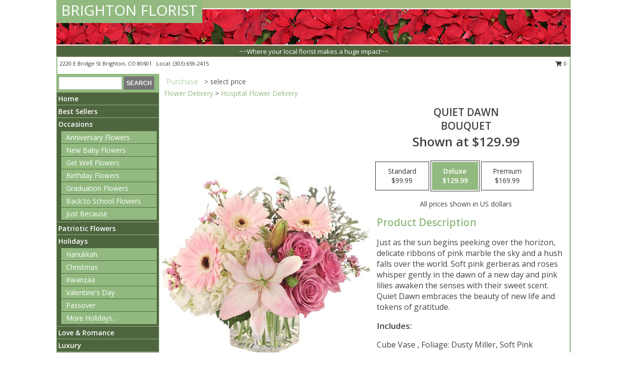

--- FILE ---
content_type: text/html; charset=UTF-8
request_url: https://www.brightonfloristco.com/product/va00217/quiet-dawn
body_size: 14196
content:
		<!DOCTYPE html>
		<html xmlns="http://www.w3.org/1999/xhtml" xml:lang="en" lang="en" xmlns:fb="http://www.facebook.com/2008/fbml">
		<head>
			<title>Quiet Dawn Bouquet in Brighton, CO - BRIGHTON FLORIST</title>
            <meta http-equiv="Content-Type" content="text/html; charset=UTF-8" />
            <meta name="description" content = "Just as the sun begins peeking over the horizon, delicate ribbons of pink marble the sky and a hush falls over the world. Soft pink gerberas and roses whisper gently in the dawn of a new day and pink lilies awaken the senses with their sweet scent. Quiet Dawn embraces the beauty of new life and tokens of gratitude. Order Quiet Dawn Bouquet from BRIGHTON FLORIST - Brighton, CO Florist &amp; Flower Shop." />
            <meta name="keywords" content = "BRIGHTON FLORIST, Quiet Dawn Bouquet, Brighton, CO, Colorado" />

            <meta property="og:title" content="BRIGHTON FLORIST" />
            <meta property="og:description" content="Just as the sun begins peeking over the horizon, delicate ribbons of pink marble the sky and a hush falls over the world. Soft pink gerberas and roses whisper gently in the dawn of a new day and pink lilies awaken the senses with their sweet scent. Quiet Dawn embraces the beauty of new life and tokens of gratitude. Order Quiet Dawn Bouquet from BRIGHTON FLORIST - Brighton, CO Florist &amp; Flower Shop." />
            <meta property="og:type" content="company" />
            <meta property="og:url" content="https://www.brightonfloristco.com/product/va00217/quiet-dawn" />
            <meta property="og:site_name" content="BRIGHTON FLORIST" >
            <meta property="og:image" content="https://cdn.atwilltech.com/flowerdatabase/q/quiet-dawn-bouquet-VA00217.425.jpg">
            <meta property="og:image:secure_url" content="https://cdn.atwilltech.com/flowerdatabase/q/quiet-dawn-bouquet-VA00217.425.jpg" >
            <meta property="fb:admins" content="1379470747" />
            <meta name="viewport" content="width=device-width, initial-scale=1">
            <link rel="apple-touch-icon" href="https://cdn.atwilltech.com/myfsn/images/touch-icons/apple-touch-icon.png" />
            <link rel="apple-touch-icon" sizes="120x120" href="https://cdn.atwilltech.com/myfsn/images/touch-icons/apple-touch-icon-120x120.png" />
            <link rel="apple-touch-icon" sizes="152x152" href="https://cdn.atwilltech.com/myfsn/images/touch-icons/apple-touch-icon-152x152.png" />
            <link rel="apple-touch-icon" sizes="167x167" href="https://cdn.atwilltech.com/myfsn/images/touch-icons/apple-touch-icon-167x167.png" />
            <link rel="apple-touch-icon" sizes="180x180" href="https://cdn.atwilltech.com/myfsn/images/touch-icons/apple-touch-icon-180x180.png" />
            <link rel="icon" sizes="192x192" href="https://cdn.atwilltech.com/myfsn/images/touch-icons/touch-icon-192x192.png">
			<link href="https://fonts.googleapis.com/css?family=Open+Sans:300,400,600&display=swap" rel="stylesheet" media="print" onload="this.media='all'; this.onload=null;" type="text/css">
			<link href="https://cdn.atwilltech.com/js/jquery/slicknav/slicknav.min.css" rel="stylesheet" media="print" onload="this.media='all'; this.onload=null;" type="text/css">
			<link href="https://cdn.atwilltech.com/js/jquery/jquery-ui-1.13.1-myfsn/jquery-ui.min.css" rel="stylesheet" media="print" onload="this.media='all'; this.onload=null;" type="text/css">
			<link href="https://cdn.atwilltech.com/css/myfsn/base.css?v=189" rel="stylesheet" type="text/css">
			            <link rel="stylesheet" href="https://cdnjs.cloudflare.com/ajax/libs/font-awesome/5.15.4/css/all.min.css" media="print" onload="this.media='all'; this.onload=null;" type="text/css" integrity="sha384-DyZ88mC6Up2uqS4h/KRgHuoeGwBcD4Ng9SiP4dIRy0EXTlnuz47vAwmeGwVChigm" crossorigin="anonymous">
            <link href="https://cdn.atwilltech.com/css/myfsn/templates/standard/standard.css.php?v=189&color=chr-red" rel="stylesheet" type="text/css" />            <link href="https://cdn.atwilltech.com/css/myfsn/stylesMobile.css.php?v=189&solidColor1=535353&solidColor2=535353&pattern=&multiColor=0&color=chr-red&template=standardTemplate" rel="stylesheet" type="text/css" media="(max-width: 974px)">

            <link rel="stylesheet" href="https://cdn.atwilltech.com/js/myfsn/front-end-dist/assets/layout-classic-Cq4XolPY.css" />
<link rel="modulepreload" href="https://cdn.atwilltech.com/js/myfsn/front-end-dist/assets/layout-classic-V2NgZUhd.js" />
<script type="module" src="https://cdn.atwilltech.com/js/myfsn/front-end-dist/assets/layout-classic-V2NgZUhd.js"></script>

            			<link rel="canonical" href="" />
			<script type="text/javascript" src="https://cdn.atwilltech.com/js/jquery/jquery-3.6.0.min.js"></script>
                            <script type="text/javascript" src="https://cdn.atwilltech.com/js/jquery/jquery-migrate-3.3.2.min.js"></script>
            
            <script defer type="text/javascript" src="https://cdn.atwilltech.com/js/jquery/jquery-ui-1.13.1-myfsn/jquery-ui.min.js"></script>
            <script> jQuery.noConflict(); $j = jQuery; </script>
            <script>
                var _gaq = _gaq || [];
            </script>

			<script type="text/javascript" src="https://cdn.atwilltech.com/js/jquery/slicknav/jquery.slicknav.min.js"></script>
			<script defer type="text/javascript" src="https://cdn.atwilltech.com/js/myfsnProductInfo.js?v=189"></script>

        <!-- Upgraded to XHR based Google Analytics Code -->
                <script async src="https://www.googletagmanager.com/gtag/js?id=G-TZDJZ684Z1"></script>
        <script>
            window.dataLayer = window.dataLayer || [];
            function gtag(){dataLayer.push(arguments);}
            gtag('js', new Date());

                            gtag('config', 'G-TZDJZ684Z1');
                                gtag('config', 'G-EMLZ5PGJB1');
                        </script>
                    <script>
				function toggleHolidays(){
					$j(".hiddenHoliday").toggle();
				}
				
				function ping_url(a) {
					try { $j.ajax({ url: a, type: 'POST' }); }
					catch(ex) { }
					return true;
				}
				
				$j(function(){
					$j(".cartCount").append($j(".shoppingCartLink>a").text());
				});

			</script>
            <script type="text/javascript">
    (function(c,l,a,r,i,t,y){
        c[a]=c[a]||function(){(c[a].q=c[a].q||[]).push(arguments)};
        t=l.createElement(r);t.async=1;t.src="https://www.clarity.ms/tag/"+i;
        y=l.getElementsByTagName(r)[0];y.parentNode.insertBefore(t,y);
    })(window, document, "clarity", "script", "mm8eii6s9q");
</script><!-- Google Tag Manager -->
<script>(function(w,d,s,l,i){w[l]=w[l]||[];w[l].push({'gtm.start':
new Date().getTime(),event:'gtm.js'});var f=d.getElementsByTagName(s)[0],
j=d.createElement(s),dl=l!='dataLayer'?'&l='+l:'';j.async=true;j.src=
'https://www.googletagmanager.com/gtm.js?id='+i+dl;f.parentNode.insertBefore(j,f);
})(window,document,'script','dataLayer','GTM-TQFCMV2X');</script>
<!-- End Google Tag Manager -->
<!-- Google Tag Manager (noscript) -->
<noscript><iframe src="https://www.googletagmanager.com/ns.html?id=GTM-TQFCMV2X"
height="0" width="0" style="display:none;visibility:hidden"></iframe></noscript>
<!-- End Google Tag Manager (noscript) -->            <script type="application/ld+json">{"@context":"https:\/\/schema.org","@type":"LocalBusiness","@id":"https:\/\/www.brightonfloristco.com","name":"BRIGHTON FLORIST","telephone":"3036592415","email":"brightonflorist303@gmail.com","url":"https:\/\/www.brightonfloristco.com","priceRange":"35 - 700","address":{"@type":"PostalAddress","streetAddress":"2220 E Bridge St","addressLocality":"Brighton","addressRegion":"CO","postalCode":"80601","addressCountry":"USA"},"geo":{"@type":"GeoCoordinates","latitude":"39.98710","longitude":"-104.80800"},"image":"https:\/\/cdn.atwilltech.com\/myfsn\/images\/touch-icons\/touch-icon-192x192.png","openingHoursSpecification":[{"@type":"OpeningHoursSpecification","dayOfWeek":"Monday","opens":"09:00:00","closes":"17:00:00"},{"@type":"OpeningHoursSpecification","dayOfWeek":"Tuesday","opens":"09:00:00","closes":"17:00:00"},{"@type":"OpeningHoursSpecification","dayOfWeek":"Wednesday","opens":"09:00:00","closes":"17:00:00"},{"@type":"OpeningHoursSpecification","dayOfWeek":"Thursday","opens":"09:00:00","closes":"17:00:00"},{"@type":"OpeningHoursSpecification","dayOfWeek":"Friday","opens":"09:00:00","closes":"17:00:00"},{"@type":"OpeningHoursSpecification","dayOfWeek":"Saturday","opens":"09:00:00","closes":"12:00:00"},{"@type":"OpeningHoursSpecification","dayOfWeek":"Sunday","opens":"00:00","closes":"00:00"}],"specialOpeningHoursSpecification":[],"sameAs":["https:\/\/www.facebook.com\/BrightonFlorist303\/","https:\/\/goo.gl\/maps\/ZS2eH9sHyN2CySCP7"],"areaServed":{"@type":"Place","name":["Brighton","Commerce City","Fort Lupton","Henderson","Hudson","Keenesburg","Platteville","Roggen"]}}</script>            <script type="application/ld+json">{"@context":"https:\/\/schema.org","@type":"Service","serviceType":"Florist","provider":{"@type":"LocalBusiness","@id":"https:\/\/www.brightonfloristco.com"}}</script>            <script type="application/ld+json">{"@context":"https:\/\/schema.org","@type":"BreadcrumbList","name":"Site Map","itemListElement":[{"@type":"ListItem","position":1,"item":{"name":"Home","@id":"https:\/\/www.brightonfloristco.com\/"}},{"@type":"ListItem","position":2,"item":{"name":"Best Sellers","@id":"https:\/\/www.brightonfloristco.com\/best-sellers.php"}},{"@type":"ListItem","position":3,"item":{"name":"Occasions","@id":"https:\/\/www.brightonfloristco.com\/all_occasions.php"}},{"@type":"ListItem","position":4,"item":{"name":"Anniversary Flowers","@id":"https:\/\/www.brightonfloristco.com\/anniversary.php"}},{"@type":"ListItem","position":5,"item":{"name":"New Baby Flowers","@id":"https:\/\/www.brightonfloristco.com\/new_baby.php"}},{"@type":"ListItem","position":6,"item":{"name":"Get Well Flowers","@id":"https:\/\/www.brightonfloristco.com\/get_well.php"}},{"@type":"ListItem","position":7,"item":{"name":"Birthday Flowers","@id":"https:\/\/www.brightonfloristco.com\/birthday.php"}},{"@type":"ListItem","position":8,"item":{"name":"Graduation Flowers","@id":"https:\/\/www.brightonfloristco.com\/graduation-flowers"}},{"@type":"ListItem","position":9,"item":{"name":"Back to School Flowers","@id":"https:\/\/www.brightonfloristco.com\/back-to-school-flowers"}},{"@type":"ListItem","position":10,"item":{"name":"Just Because","@id":"https:\/\/www.brightonfloristco.com\/any_occasion.php"}},{"@type":"ListItem","position":11,"item":{"name":"Patriotic Flowers","@id":"https:\/\/www.brightonfloristco.com\/patriotic-flowers"}},{"@type":"ListItem","position":12,"item":{"name":"Holidays","@id":"https:\/\/www.brightonfloristco.com\/holidays.php"}},{"@type":"ListItem","position":13,"item":{"name":"Hanukkah","@id":"https:\/\/www.brightonfloristco.com\/hanukkah.php"}},{"@type":"ListItem","position":14,"item":{"name":"Kwanzaa","@id":"https:\/\/www.brightonfloristco.com\/kwanzaa.php"}},{"@type":"ListItem","position":15,"item":{"name":"Christmas","@id":"https:\/\/www.brightonfloristco.com\/christmas-flowers.php"}},{"@type":"ListItem","position":16,"item":{"name":"Valentine's Day","@id":"https:\/\/www.brightonfloristco.com\/valentines-day-flowers.php"}},{"@type":"ListItem","position":17,"item":{"name":"Passover","@id":"https:\/\/www.brightonfloristco.com\/passover.php"}},{"@type":"ListItem","position":18,"item":{"name":"Easter","@id":"https:\/\/www.brightonfloristco.com\/easter-flowers.php"}},{"@type":"ListItem","position":19,"item":{"name":"Admin Professionals Day","@id":"https:\/\/www.brightonfloristco.com\/admin-professionals-day-flowers.php"}},{"@type":"ListItem","position":20,"item":{"name":"Mother's Day","@id":"https:\/\/www.brightonfloristco.com\/mothers-day-flowers.php"}},{"@type":"ListItem","position":21,"item":{"name":"Father's Day","@id":"https:\/\/www.brightonfloristco.com\/fathers-day-flowers.php"}},{"@type":"ListItem","position":22,"item":{"name":"Rosh Hashanah","@id":"https:\/\/www.brightonfloristco.com\/rosh-hashanah.php"}},{"@type":"ListItem","position":23,"item":{"name":"Grandparents Day","@id":"https:\/\/www.brightonfloristco.com\/grandparents-day-flowers.php"}},{"@type":"ListItem","position":24,"item":{"name":"National Boss Day","@id":"https:\/\/www.brightonfloristco.com\/national-boss-day"}},{"@type":"ListItem","position":25,"item":{"name":"Sweetest Day","@id":"https:\/\/www.brightonfloristco.com\/holidays.php\/sweetest-day"}},{"@type":"ListItem","position":26,"item":{"name":"Halloween","@id":"https:\/\/www.brightonfloristco.com\/halloween-flowers.php"}},{"@type":"ListItem","position":27,"item":{"name":"Thanksgiving (USA)","@id":"https:\/\/www.brightonfloristco.com\/thanksgiving-flowers-usa.php"}},{"@type":"ListItem","position":28,"item":{"name":"Love & Romance","@id":"https:\/\/www.brightonfloristco.com\/love-romance"}},{"@type":"ListItem","position":29,"item":{"name":"Luxury","@id":"https:\/\/www.brightonfloristco.com\/luxury"}},{"@type":"ListItem","position":30,"item":{"name":"Roses","@id":"https:\/\/www.brightonfloristco.com\/roses.php"}},{"@type":"ListItem","position":31,"item":{"name":"Sympathy Flowers","@id":"https:\/\/www.brightonfloristco.com\/sympathy-flowers"}},{"@type":"ListItem","position":32,"item":{"name":"Funeral Flowers","@id":"https:\/\/www.brightonfloristco.com\/sympathy.php"}},{"@type":"ListItem","position":33,"item":{"name":"Cremation and Memorial","@id":"https:\/\/www.brightonfloristco.com\/sympathy-flowers\/cremation-and-memorial"}},{"@type":"ListItem","position":34,"item":{"name":"Casket Flowers","@id":"https:\/\/www.brightonfloristco.com\/sympathy-flowers\/casket-flowers"}},{"@type":"ListItem","position":35,"item":{"name":"Standing Sprays & Wreaths","@id":"https:\/\/www.brightonfloristco.com\/sympathy-flowers\/standing-sprays"}},{"@type":"ListItem","position":36,"item":{"name":"Sympathy Arrangements","@id":"https:\/\/www.brightonfloristco.com\/sympathy-flowers\/sympathy-arrangements"}},{"@type":"ListItem","position":37,"item":{"name":"For The Home","@id":"https:\/\/www.brightonfloristco.com\/sympathy-flowers\/for-the-home"}},{"@type":"ListItem","position":38,"item":{"name":"Plants","@id":"https:\/\/www.brightonfloristco.com\/plants.php"}},{"@type":"ListItem","position":39,"item":{"name":"Seasonal","@id":"https:\/\/www.brightonfloristco.com\/seasonal.php"}},{"@type":"ListItem","position":40,"item":{"name":"Fall Flowers","@id":"https:\/\/www.brightonfloristco.com\/fall-flowers.php"}},{"@type":"ListItem","position":41,"item":{"name":"Winter Flowers","@id":"https:\/\/www.brightonfloristco.com\/winter-flowers.php"}},{"@type":"ListItem","position":42,"item":{"name":"Spring Flowers","@id":"https:\/\/www.brightonfloristco.com\/spring-flowers.php"}},{"@type":"ListItem","position":43,"item":{"name":"Summer Flowers","@id":"https:\/\/www.brightonfloristco.com\/summer-flowers.php"}},{"@type":"ListItem","position":44,"item":{"name":"Modern\/Tropical Designs","@id":"https:\/\/www.brightonfloristco.com\/high-styles"}},{"@type":"ListItem","position":45,"item":{"name":"Gift Baskets","@id":"https:\/\/www.brightonfloristco.com\/gift-baskets"}},{"@type":"ListItem","position":46,"item":{"name":"Wedding Flowers","@id":"https:\/\/www.brightonfloristco.com\/wedding-flowers"}},{"@type":"ListItem","position":47,"item":{"name":"Wedding Bouquets","@id":"https:\/\/www.brightonfloristco.com\/wedding-bouquets"}},{"@type":"ListItem","position":48,"item":{"name":"Wedding Party Flowers","@id":"https:\/\/www.brightonfloristco.com\/wedding-party-flowers"}},{"@type":"ListItem","position":49,"item":{"name":"Reception Flowers","@id":"https:\/\/www.brightonfloristco.com\/reception-flowers"}},{"@type":"ListItem","position":50,"item":{"name":"Ceremony Flowers","@id":"https:\/\/www.brightonfloristco.com\/ceremony-flowers"}},{"@type":"ListItem","position":51,"item":{"name":"Prom Flowers","@id":"https:\/\/www.brightonfloristco.com\/prom-flowers"}},{"@type":"ListItem","position":52,"item":{"name":"Corsages","@id":"https:\/\/www.brightonfloristco.com\/prom-flowers\/corsages"}},{"@type":"ListItem","position":53,"item":{"name":"Boutonnieres","@id":"https:\/\/www.brightonfloristco.com\/prom-flowers\/boutonnieres"}},{"@type":"ListItem","position":54,"item":{"name":"Hairpieces & Handheld Bouquets","@id":"https:\/\/www.brightonfloristco.com\/prom-flowers\/hairpieces-handheld-bouquets"}},{"@type":"ListItem","position":55,"item":{"name":"About Us","@id":"https:\/\/www.brightonfloristco.com\/about_us.php"}},{"@type":"ListItem","position":56,"item":{"name":"Reviews","@id":"https:\/\/www.brightonfloristco.com\/reviews.php"}},{"@type":"ListItem","position":57,"item":{"name":"Custom Orders","@id":"https:\/\/www.brightonfloristco.com\/custom_orders.php"}},{"@type":"ListItem","position":58,"item":{"name":"Special Offers","@id":"https:\/\/www.brightonfloristco.com\/special_offers.php"}},{"@type":"ListItem","position":59,"item":{"name":"Contact Us","@id":"https:\/\/www.brightonfloristco.com\/contact_us.php"}},{"@type":"ListItem","position":60,"item":{"name":"Flower Delivery","@id":"https:\/\/www.brightonfloristco.com\/flower-delivery.php"}},{"@type":"ListItem","position":61,"item":{"name":"Funeral Home Flower Delivery","@id":"https:\/\/www.brightonfloristco.com\/funeral-home-delivery.php"}},{"@type":"ListItem","position":62,"item":{"name":"Hospital Flower Delivery","@id":"https:\/\/www.brightonfloristco.com\/hospital-delivery.php"}},{"@type":"ListItem","position":63,"item":{"name":"En Espa\u00f1ol","@id":"https:\/\/www.brightonfloristco.com\/en-espanol.php"}},{"@type":"ListItem","position":64,"item":{"name":"Site Map","@id":"https:\/\/www.brightonfloristco.com\/site_map.php"}},{"@type":"ListItem","position":65,"item":{"name":"COVID-19-Update","@id":"https:\/\/www.brightonfloristco.com\/covid-19-update"}},{"@type":"ListItem","position":66,"item":{"name":"Pricing & Substitution Policy","@id":"https:\/\/www.brightonfloristco.com\/pricing-substitution-policy"}}]}</script>		</head>
		<body>
        		<div id="wrapper" class="js-nav-popover-boundary">
        <button onclick="window.location.href='#content'" class="skip-link">Skip to Main Content</button>
		<div style="font-size:22px;padding-top:1rem;display:none;" class='topMobileLink topMobileLeft'>
			<a style="text-decoration:none;display:block; height:45px;" onclick="return ping_url('/request/trackPhoneClick.php?clientId=291242&number=3036592415');" href="tel:+1-303-659-2415">
				<span style="vertical-align: middle;" class="fas fa-mobile fa-2x"></span>
					<span>(303) 659-2415</span>
			</a>
		</div>
		<div style="font-size:22px;padding-top:1rem;display:none;" class='topMobileLink topMobileRight'>
			<a href="#" onclick="$j('.shoppingCartLink').submit()" role="button" class='hoverLink' aria-label="View Items in Cart" style='font-weight: normal;
				text-decoration: none; font-size:22px;display:block; height:45px;'>
				<span style='padding-right:15px;' class='fa fa-shopping-cart fa-lg' aria-hidden='true'></span>
                <span class='cartCount' style='text-transform: none;'></span>
            </a>
		</div>
        <header><div class='socHeaderMsg'></div>		<div id="header">
			<div id="flowershopInfo">
				<div id="infoText">
					<h1 id="title"><a tabindex="1" href="https://www.brightonfloristco.com">BRIGHTON FLORIST</a></h1>
				</div>
			</div>
			<div id="tagline">~~Where your local florist makes a huge impact~~</div>
		</div>	<div style="clear:both"></div>
		<div id="address">
		            <div style="float: right">
                <form class="shoppingCartLink" action="https://www.brightonfloristco.com/Shopping_Cart.php" method="post" style="display:inline-block;">
                <input type="hidden" name="cartId" value="">
                <input type="hidden" name="sessionId" value="">
                <input type="hidden" name="shop_id" value="3036592415">
                <input type="hidden" name="order_src" value="">
                <input type="hidden" name="url_promo" value="">
                    <a href="#" class="shoppingCartText" onclick="$j('.shoppingCartLink').submit()" role="button" aria-label="View Items in Cart">
                    <span class="fa fa-shopping-cart fa-fw" aria-hidden="true"></span>
                    0                    </a>
                </form>
            </div>
                    <div style="float:left;">
            <span><span>2220 E Bridge St </span><span>Brighton</span>, <span class="region">CO</span> <span class="postal-code">80601</span></span>            <span>&nbsp Local: </span>        <a  class="phoneNumberLink" href='tel: +1-303-659-2415' aria-label="Call local number: +1-303-659-2415"
            onclick="return ping_url('/request/trackPhoneClick.php?clientId=291242&number=3036592415');" >
            (303) 659-2415        </a>
                    </div>
				<div style="clear:both"></div>
		</div>
		<div style="clear:both"></div>
		</header>			<div class="contentNavWrapper">
			<div id="navigation">
								<div class="navSearch">
										<form action="https://www.brightonfloristco.com/search_site.php" method="get" role="search" aria-label="Product">
						<input type="text" class="myFSNSearch" aria-label="Product Search" title='Product Search' name="myFSNSearch" value="" >
						<input type="submit" value="SEARCH">
					</form>
									</div>
								<div style="clear:both"></div>
                <nav aria-label="Site">
                    <ul id="mainMenu">
                    <li class="hideForFull">
                        <a class='mobileDialogLink' onclick="return ping_url('/request/trackPhoneClick.php?clientId=291242&number=3036592415');" href="tel:+1-303-659-2415">
                            <span style="vertical-align: middle;" class="fas fa-mobile fa-2x"></span>
                            <span>(303) 659-2415</span>
                        </a>
                    </li>
                    <li class="hideForFull">
                        <div class="mobileNavSearch">
                                                        <form id="mobileSearchForm" action="https://www.brightonfloristco.com/search_site.php" method="get" role="search" aria-label="Product">
                                <input type="text" title='Product Search' aria-label="Product Search" class="myFSNSearch" name="myFSNSearch">
                                <img style="width:32px;display:inline-block;vertical-align:middle;cursor:pointer" src="https://cdn.atwilltech.com/myfsn/images/mag-glass.png" alt="search" onclick="$j('#mobileSearchForm').submit()">
                            </form>
                                                    </div>
                    </li>

                    <li><a href="https://www.brightonfloristco.com/" title="Home" style="text-decoration: none;">Home</a></li><li><a href="https://www.brightonfloristco.com/best-sellers.php" title="Best Sellers" style="text-decoration: none;">Best Sellers</a></li><li><a href="https://www.brightonfloristco.com/all_occasions.php" title="Occasions" style="text-decoration: none;">Occasions</a><ul><li><a href="https://www.brightonfloristco.com/anniversary.php" title="Anniversary Flowers">Anniversary Flowers</a></li>
<li><a href="https://www.brightonfloristco.com/new_baby.php" title="New Baby Flowers">New Baby Flowers</a></li>
<li><a href="https://www.brightonfloristco.com/get_well.php" title="Get Well Flowers">Get Well Flowers</a></li>
<li><a href="https://www.brightonfloristco.com/birthday.php" title="Birthday Flowers">Birthday Flowers</a></li>
<li><a href="https://www.brightonfloristco.com/graduation-flowers" title="Graduation Flowers">Graduation Flowers</a></li>
<li><a href="https://www.brightonfloristco.com/back-to-school-flowers" title="Back to School Flowers">Back to School Flowers</a></li>
<li><a href="https://www.brightonfloristco.com/any_occasion.php" title="Just Because">Just Because</a></li>
</ul></li><li><a href="https://www.brightonfloristco.com/patriotic-flowers" title="Patriotic Flowers" style="text-decoration: none;">Patriotic Flowers</a></li><li><a href="https://www.brightonfloristco.com/holidays.php" title="Holidays" style="text-decoration: none;">Holidays</a><ul><li><a href="https://www.brightonfloristco.com/hanukkah.php" title="Hanukkah">Hanukkah</a></li>
<li><a href="https://www.brightonfloristco.com/christmas-flowers.php" title="Christmas">Christmas</a></li>
<li><a href="https://www.brightonfloristco.com/kwanzaa.php" title="Kwanzaa">Kwanzaa</a></li>
<li><a href="https://www.brightonfloristco.com/valentines-day-flowers.php" title="Valentine's Day">Valentine's Day</a></li>
<li><a href="https://www.brightonfloristco.com/passover.php" title="Passover">Passover</a></li>
<li><a role='button' name='holidays' href='javascript:' onclick='toggleHolidays()' title="Holidays">More Holidays...</a></li>
<li class="hiddenHoliday"><a href="https://www.brightonfloristco.com/easter-flowers.php"  title="Easter">Easter</a></li>
<li class="hiddenHoliday"><a href="https://www.brightonfloristco.com/admin-professionals-day-flowers.php"  title="Admin Professionals Day">Admin Professionals Day</a></li>
<li class="hiddenHoliday"><a href="https://www.brightonfloristco.com/mothers-day-flowers.php"  title="Mother's Day">Mother's Day</a></li>
<li class="hiddenHoliday"><a href="https://www.brightonfloristco.com/fathers-day-flowers.php"  title="Father's Day">Father's Day</a></li>
<li class="hiddenHoliday"><a href="https://www.brightonfloristco.com/rosh-hashanah.php"  title="Rosh Hashanah">Rosh Hashanah</a></li>
<li class="hiddenHoliday"><a href="https://www.brightonfloristco.com/grandparents-day-flowers.php"  title="Grandparents Day">Grandparents Day</a></li>
<li class="hiddenHoliday"><a href="https://www.brightonfloristco.com/national-boss-day"  title="National Boss Day">National Boss Day</a></li>
<li class="hiddenHoliday"><a href="https://www.brightonfloristco.com/holidays.php/sweetest-day"  title="Sweetest Day">Sweetest Day</a></li>
<li class="hiddenHoliday"><a href="https://www.brightonfloristco.com/halloween-flowers.php"  title="Halloween">Halloween</a></li>
<li class="hiddenHoliday"><a href="https://www.brightonfloristco.com/thanksgiving-flowers-usa.php"  title="Thanksgiving (USA)">Thanksgiving (USA)</a></li>
</ul></li><li><a href="https://www.brightonfloristco.com/love-romance" title="Love & Romance" style="text-decoration: none;">Love & Romance</a></li><li><a href="https://www.brightonfloristco.com/luxury" title="Luxury" style="text-decoration: none;">Luxury</a></li><li><a href="https://www.brightonfloristco.com/roses.php" title="Roses" style="text-decoration: none;">Roses</a></li><li><a href="https://www.brightonfloristco.com/sympathy-flowers" title="Sympathy Flowers" style="text-decoration: none;">Sympathy Flowers</a><ul><li><a href="https://www.brightonfloristco.com/sympathy.php" title="Funeral Flowers">Funeral Flowers</a></li>
<li><a href="https://www.brightonfloristco.com/sympathy-flowers/cremation-and-memorial" title="Cremation and Memorial">Cremation and Memorial</a></li>
<li><a href="https://www.brightonfloristco.com/sympathy-flowers/casket-flowers" title="Casket Flowers">Casket Flowers</a></li>
<li><a href="https://www.brightonfloristco.com/sympathy-flowers/standing-sprays" title="Standing Sprays & Wreaths">Standing Sprays & Wreaths</a></li>
<li><a href="https://www.brightonfloristco.com/sympathy-flowers/sympathy-arrangements" title="Sympathy Arrangements">Sympathy Arrangements</a></li>
<li><a href="https://www.brightonfloristco.com/sympathy-flowers/for-the-home" title="For The Home">For The Home</a></li>
</ul></li><li><a href="https://www.brightonfloristco.com/plants.php" title="Plants" style="text-decoration: none;">Plants</a></li><li><a href="https://www.brightonfloristco.com/seasonal.php" title="Seasonal" style="text-decoration: none;">Seasonal</a><ul><li><a href="https://www.brightonfloristco.com/fall-flowers.php" title="Fall Flowers">Fall Flowers</a></li>
<li><a href="https://www.brightonfloristco.com/winter-flowers.php" title="Winter Flowers">Winter Flowers</a></li>
<li><a href="https://www.brightonfloristco.com/spring-flowers.php" title="Spring Flowers">Spring Flowers</a></li>
<li><a href="https://www.brightonfloristco.com/summer-flowers.php" title="Summer Flowers">Summer Flowers</a></li>
</ul></li><li><a href="https://www.brightonfloristco.com/high-styles" title="Modern/Tropical Designs" style="text-decoration: none;">Modern/Tropical Designs</a></li><li><a href="https://www.brightonfloristco.com/gift-baskets" title="Gift Baskets" style="text-decoration: none;">Gift Baskets</a></li><li><a href="https://www.brightonfloristco.com/wedding-flowers" title="Wedding Flowers" style="text-decoration: none;">Wedding Flowers</a></li><li><a href="https://www.brightonfloristco.com/wedding-bouquets" title="Wedding Bouquets" style="text-decoration: none;">Wedding Bouquets</a></li><li><a href="https://www.brightonfloristco.com/wedding-party-flowers" title="Wedding Party Flowers" style="text-decoration: none;">Wedding Party Flowers</a></li><li><a href="https://www.brightonfloristco.com/reception-flowers" title="Reception Flowers" style="text-decoration: none;">Reception Flowers</a></li><li><a href="https://www.brightonfloristco.com/ceremony-flowers" title="Ceremony Flowers" style="text-decoration: none;">Ceremony Flowers</a></li><li><a href="https://www.brightonfloristco.com/prom-flowers" title="Prom Flowers" style="text-decoration: none;">Prom Flowers</a><ul><li><a href="https://www.brightonfloristco.com/prom-flowers/corsages" title="Corsages">Corsages</a></li>
<li><a href="https://www.brightonfloristco.com/prom-flowers/boutonnieres" title="Boutonnieres">Boutonnieres</a></li>
<li><a href="https://www.brightonfloristco.com/prom-flowers/hairpieces-handheld-bouquets" title="Hairpieces & Handheld Bouquets">Hairpieces & Handheld Bouquets</a></li>
</ul></li><li><a href="https://www.brightonfloristco.com/about_us.php" title="About Us" style="text-decoration: none;">About Us</a></li><li><a href="https://www.brightonfloristco.com/custom_orders.php" title="Custom Orders" style="text-decoration: none;">Custom Orders</a></li><li><a href="https://www.brightonfloristco.com/en-espanol.php" title="En Español" style="text-decoration: none;">En Español</a></li><li><a href="https://www.brightonfloristco.com/covid-19-update" title="COVID-19-Update" style="text-decoration: none;">COVID-19-Update</a></li><li><a href="https://www.brightonfloristco.com/pricing-substitution-policy" title="Pricing & Substitution Policy" style="text-decoration: none;">Pricing & Substitution Policy</a></li>                    </ul>
                </nav>
			<div style='margin-top:10px;margin-bottom:10px'></div></div>        <script>
            gtag('event', 'view_item', {
                currency: "USD",
                value: 129.99000000000001,
                items: [
                    {
                        item_id: "VA00217",
                        item_name: "Quiet Dawn",
                        item_category: "Bouquet",
                        price: 129.99000000000001,
                        quantity: 1
                    }
                ]
            });
        </script>
        
    <main id="content">
        <div id="pageTitle">Purchase</div>
        <div id="subTitle" style="color:#535353">&gt; select price</div>
        <div class='breadCrumb'><a href="https://www.brightonfloristco.com/flower-delivery.php">Flower Delivery</a> &gt; <a href="https://www.brightonfloristco.com/hospital-delivery.php" title="Hospital Flower Delivery">Hospital Flower Delivery</a></div> <!-- Begin Feature -->

                        <style>
                #footer {
                    float:none;
                    margin: auto;
                    width: 1050px;
                    background-color: #ffffff;
                }
                .contentNavWrapper {
                    overflow: auto;
                }
                </style>
                        <div>
            <script type="application/ld+json">{"@context":"https:\/\/schema.org","@type":"Product","name":"QUIET DAWN","brand":{"@type":"Brand","name":"BRIGHTON FLORIST"},"image":"https:\/\/cdn.atwilltech.com\/flowerdatabase\/q\/quiet-dawn-bouquet-VA00217.300.jpg","description":"Just as the sun begins peeking over the horizon, delicate ribbons of pink marble the sky and a hush falls over the world. Soft pink gerberas and roses whisper gently in the dawn of a new day and pink lilies awaken the senses with their sweet scent. Quiet Dawn embraces the beauty of new life and tokens of gratitude.","mpn":"VA00217","sku":"VA00217","offers":[{"@type":"AggregateOffer","lowPrice":"99.99","highPrice":"169.99","priceCurrency":"USD","offerCount":"1"},{"@type":"Offer","price":"99.99","url":"169.99","priceCurrency":"USD","availability":"https:\/\/schema.org\/InStock","priceValidUntil":"2100-12-31"}]}</script>            <div id="newInfoPageProductWrapper">
            <div id="newProductInfoLeft" class="clearFix">
            <div class="image">
                                <img class="norightclick productPageImage"
                                    width="365"
                    height="442"
                                src="https://cdn.atwilltech.com/flowerdatabase/q/quiet-dawn-bouquet-VA00217.425.jpg"
                alt="Quiet Dawn Bouquet" />
                </div>
            </div>
            <div id="newProductInfoRight" class="clearFix">
                <form action="https://www.brightonfloristco.com/Add_Product.php" method="post">
                    <input type="hidden" name="strPhotoID" value="VA00217">
                    <input type="hidden" name="page_id" value="">
                    <input type="hidden" name="shop_id" value="">
                    <input type="hidden" name="src" value="">
                    <input type="hidden" name="url_promo" value="">
                    <div id="productNameInfo">
                        <div style="font-size: 21px; font-weight: 900">
                            QUIET DAWN<BR/>BOUQUET
                        </div>
                                                <div id="price-indicator"
                             style="font-size: 26px; font-weight: 900">
                            Shown at $129.99                        </div>
                                            </div>
                    <br>

                            <div class="flexContainer" id="newProductPricingInfoContainer">
                <br>
                <div id="newProductPricingInfoContainerInner">

                    <div class="price-flexbox" id="purchaseOptions">
                                                    <span class="price-radio-span">
                                <label for="fsn-id-0"
                                       class="price-label productHover ">
                                    <input type="radio"
                                           name="price_selected"
                                           data-price="$99.99"
                                           value = "1"
                                           class="price-notice price-button"
                                           id="fsn-id-0"
                                                                                       aria-label="Select pricing $99.99 for standard Bouquet"
                                    >
                                    <span class="gridWrapper">
                                        <span class="light gridTop">Standard</span>
                                        <span class="heavy gridTop">Standard</span>
                                        <span class="light gridBottom">$99.99</span>
                                        <span class="heavy gridBottom">$99.99</span>
                                    </span>
                                </label>
                            </span>
                                                        <span class="price-radio-span">
                                <label for="fsn-id-1"
                                       class="price-label productHover pn-selected">
                                    <input type="radio"
                                           name="price_selected"
                                           data-price="$129.99"
                                           value = "2"
                                           class="price-notice price-button"
                                           id="fsn-id-1"
                                           checked                                            aria-label="Select pricing $129.99 for deluxe Bouquet"
                                    >
                                    <span class="gridWrapper">
                                        <span class="light gridTop">Deluxe</span>
                                        <span class="heavy gridTop">Deluxe</span>
                                        <span class="light gridBottom">$129.99</span>
                                        <span class="heavy gridBottom">$129.99</span>
                                    </span>
                                </label>
                            </span>
                                                        <span class="price-radio-span">
                                <label for="fsn-id-2"
                                       class="price-label productHover ">
                                    <input type="radio"
                                           name="price_selected"
                                           data-price="$169.99"
                                           value = "3"
                                           class="price-notice price-button"
                                           id="fsn-id-2"
                                                                                       aria-label="Select pricing $169.99 for premium Bouquet"
                                    >
                                    <span class="gridWrapper">
                                        <span class="light gridTop">Premium</span>
                                        <span class="heavy gridTop">Premium</span>
                                        <span class="light gridBottom">$169.99</span>
                                        <span class="heavy gridBottom">$169.99</span>
                                    </span>
                                </label>
                            </span>
                                                </div>
                </div>
            </div>
                                <p style="text-align: center">
                        All prices shown in US dollars                        </p>
                        
                                <div id="productDescription" class='descriptionClassic'>
                                    <h2>Product Description</h2>
                    <p style="font-size: 16px;" aria-label="Product Description">
                    Just as the sun begins peeking over the horizon, delicate ribbons of pink marble the sky and a hush falls over the world. Soft pink gerberas and roses whisper gently in the dawn of a new day and pink lilies awaken the senses with their sweet scent. Quiet Dawn embraces the beauty of new life and tokens of gratitude.                    </p>
                                <div id='includesHeader' aria-label='Recipe Header>'>Includes:</div>
                <p id="recipeContainer" aria-label="Recipe Content">
                    Cube Vase&nbsp, Foliage: Dusty Miller, Soft Pink Gerberas, White Hydrangea, Dusty Pink Roses, Pink Lilies, Pink Waxflower&nbsp.                </p>
                </div>
                <div id="productPageUrgencyWrapper">
                                </div>
                <div id="productPageBuyButtonWrapper">
                            <style>
            .addToCartButton {
                font-size: 19px;
                background-color: #535353;
                color: white;
                padding: 3px;
                margin-top: 14px;
                cursor: pointer;
                display: block;
                text-decoration: none;
                font-weight: 300;
                width: 100%;
                outline-offset: -10px;
            }
        </style>
        <input type="submit" class="addToCartButton adaOnHoverCustomBackgroundColor adaButtonTextColor" value="Buy Now" aria-label="Buy Quiet Dawn for $129.99" title="Buy Quiet Dawn for $129.99">                </div>
                </form>
            </div>
            </div>
            </div>
                    <script>
                var dateSelectedClass = 'pn-selected';
                $j(function() {
                    $j('.price-notice').on('click', function() {
                        if(!$j(this).parent().hasClass(dateSelectedClass)) {
                            $j('.pn-selected').removeClass(dateSelectedClass);
                            $j(this).parent().addClass(dateSelectedClass);
                            $j('#price-indicator').text('Selected: ' + $j(this).data('price'));
                            if($j('.addToCartButton').length) {
                                const text = $j('.addToCartButton').attr("aria-label").replace(/\$\d+\.\d\d/, $j(this).data("price"));
                                $j('.addToCartButton').attr("aria-label", text);
                                $j('.addToCartButton').attr("title", text);
                            }
                        }
                    });
                });
            </script>
                <div class="clear"></div>
                <h2 id="suggestedProducts" class="suggestProducts">You might also be interested in these arrangements</h2>
        <div style="text-align:center">
            
            <div class="product_new productMedium">
                <div class="prodImageContainerM">
                    <a href="https://www.brightonfloristco.com/product/ba0103123/serene-scarlet--ivory" aria-label="View Serene Scarlet &amp; Ivory Basket Arrangement Info">
                        <img class="productImageMedium"
                                                    width="167"
                            height="203"
                                                src="https://cdn.atwilltech.com/flowerdatabase/s/serene-scarlet-ivory-basket-arrangement-BA0103123.167.webp"
                        alt="Serene Scarlet &amp; Ivory Basket Arrangement"
                        />
                    </a>
                </div>
                <div class="productSubImageText">
                                        <div class='namePriceString'>
                        <span role="heading" aria-level="3" aria-label="SERENE SCARLET &AMP; IVORY BASKET ARRANGEMENT"
                              style='text-align: left;float: left;text-overflow: ellipsis;
                                width: 67%; white-space: nowrap; overflow: hidden'>SERENE SCARLET & IVORY</span>
                        <span style='float: right;text-align: right; width:33%;'> $138.00</span>
                    </div>
                    <div style='clear: both'></div>
                    </div>
                    
                <div class="buttonSection adaOnHoverBackgroundColor">
                    <div style="display: inline-block; text-align: center; height: 100%">
                        <div class="button" style="display: inline-block; font-size: 16px; width: 100%; height: 100%;">
                                                            <a style="height: 100%; width: 100%" class="prodButton adaButtonTextColor" title="Buy Now"
                                   href="https://www.brightonfloristco.com/Add_Product.php?strPhotoID=BA0103123&amp;price_selected=2&amp;page_id=16"
                                   aria-label="Buy SERENE SCARLET &amp; IVORY Now for  $138.00">
                                    Buy Now                                </a>
                                                        </div>
                    </div>
                </div>
            </div>
            
            <div class="product_new productMedium">
                <div class="prodImageContainerM">
                    <a href="https://www.brightonfloristco.com/product/dc071120/christmas-florals" aria-label="View Christmas Florals Designer's Choice Info">
                        <img class="productImageMedium"
                                                    width="167"
                            height="203"
                                                src="https://cdn.atwilltech.com/flowerdatabase/c/christmas-florals-designers-choice-DC071120.167.jpg"
                        alt="Christmas Florals Designer's Choice"
                        />
                    </a>
                </div>
                <div class="productSubImageText">
                                        <div class='namePriceString'>
                        <span role="heading" aria-level="3" aria-label="CHRISTMAS FLORALS DESIGNER'S CHOICE"
                              style='text-align: left;float: left;text-overflow: ellipsis;
                                width: 67%; white-space: nowrap; overflow: hidden'>CHRISTMAS FLORALS</span>
                        <span style='float: right;text-align: right; width:33%;'> $65.00</span>
                    </div>
                    <div style='clear: both'></div>
                    </div>
                    
                <div class="buttonSection adaOnHoverBackgroundColor">
                    <div style="display: inline-block; text-align: center; height: 100%">
                        <div class="button" style="display: inline-block; font-size: 16px; width: 100%; height: 100%;">
                                                            <a style="height: 100%; width: 100%" class="prodButton adaButtonTextColor" title="Buy Now"
                                   href="https://www.brightonfloristco.com/Add_Product.php?strPhotoID=DC071120&amp;price_selected=2&amp;page_id=16"
                                   aria-label="Buy CHRISTMAS FLORALS Now for  $65.00">
                                    Buy Now                                </a>
                                                        </div>
                    </div>
                </div>
            </div>
            
            <div class="product_new productMedium">
                <div class="prodImageContainerM">
                    <a href="https://www.brightonfloristco.com/product/5fde37ef6dd245.73319/8in-red-poinsettia" aria-label="View 8in Red Poinsettia  Info">
                        <img class="productImageMedium"
                                                src="https://cdn.atwilltech.com/flowerdatabase/r/red-poinsettia-in-gold-foil-5fde37ef6dd245.73319068.167.webp"
                        alt="8in Red Poinsettia "
                        />
                    </a>
                </div>
                <div class="productSubImageText">
                                        <div class='namePriceString'>
                        <span role="heading" aria-level="3" aria-label="8IN RED POINSETTIA "
                              style='text-align: left;float: left;text-overflow: ellipsis;
                                width: 67%; white-space: nowrap; overflow: hidden'>8IN RED POINSETTIA</span>
                        <span style='float: right;text-align: right; width:33%;'> $69.99</span>
                    </div>
                    <div style='clear: both'></div>
                    </div>
                    
                <div class="buttonSection adaOnHoverBackgroundColor">
                    <div style="display: inline-block; text-align: center; height: 100%">
                        <div class="button" style="display: inline-block; font-size: 16px; width: 100%; height: 100%;">
                                                            <a style="height: 100%; width: 100%" class="prodButton adaButtonTextColor" title="Buy Now"
                                   href="https://www.brightonfloristco.com/Add_Product.php?strPhotoID=5fde37ef6dd245.73319&amp;price_selected=1&amp;page_id=16"
                                   aria-label="Buy 8IN RED POINSETTIA Now for  $69.99">
                                    Buy Now                                </a>
                                                        </div>
                    </div>
                </div>
            </div>
                    </div>
        <div class="clear"></div>
        <div id="storeInfoPurchaseWide"><br>
            <h2>Substitution Policy</h2>
                <br>
                When you order custom designs, they will be produced as closely as possible to the picture. Please remember that each design is custom made. No two arrangements are exactly alike and color and/or variety substitutions of flowers and containers may be necessary. Prices and availability of seasonal flowers may vary.                <br>
                <br>
                Our professional staff of floral designers are always eager to discuss any special design or product requests. Call us at the number above and we will be glad to assist you with a special request or a timed delivery.        </div>
    </main>
    		<div style="clear:both"></div>
		<div id="footerTagline"></div>
		<div style="clear:both"></div>
		</div>
			<footer id="footer">
			    <!-- delivery area -->
			    <div id="footerDeliveryArea">
					 <h2 id="deliveryAreaText">Flower Delivery To Brighton, CO</h2>
			        <div id="footerDeliveryButton">
			            <a href="https://www.brightonfloristco.com/flower-delivery.php" aria-label="See Where We Deliver">See Delivery Areas</a>
			        </div>
                </div>
                <!-- next 3 divs in footerShopInfo should be put inline -->
                <div id="footerShopInfo">
                    <nav id='footerLinks'  class="shopInfo" aria-label="Footer">
                        <a href='https://www.brightonfloristco.com/about_us.php'><div><span>About Us</span></div></a><a href='https://www.brightonfloristco.com/reviews.php'><div><span>Reviews</span></div></a><a href='https://www.brightonfloristco.com/special_offers.php'><div><span>Special Offers</span></div></a><a href='https://www.brightonfloristco.com/contact_us.php'><div><span>Contact Us</span></div></a><a href='https://www.brightonfloristco.com/pricing-substitution-policy'><div><span>Pricing & Substitution Policy</span></div></a><a href='https://www.brightonfloristco.com/site_map.php'><div><span>Site Map</span></div></a>					</nav>
                    <div id="footerShopHours"  class="shopInfo">
                    <table role="presentation"><tbody><tr><td align='left'><span>
                        <span>Mon</span></span>:</td><td align='left'><span>9:00 AM</span> -</td>
                      <td align='left'><span>5:00 PM</span></td></tr><tr><td align='left'><span>
                        <span>Tue</span></span>:</td><td align='left'><span>9:00 AM</span> -</td>
                      <td align='left'><span>5:00 PM</span></td></tr><tr><td align='left'><span>
                        <span>Wed</span></span>:</td><td align='left'><span>9:00 AM</span> -</td>
                      <td align='left'><span>5:00 PM</span></td></tr><tr><td align='left'><span>
                        <span>Thu</span></span>:</td><td align='left'><span>9:00 AM</span> -</td>
                      <td align='left'><span>5:00 PM</span></td></tr><tr><td align='left'><span>
                        <span>Fri</span></span>:</td><td align='left'><span>9:00 AM</span> -</td>
                      <td align='left'><span>5:00 PM</span></td></tr><tr><td align='left'><span>
                        <span>Sat</span></span>:</td><td align='left'><span>9:00 AM</span> -</td>
                      <td align='left'><span>12:00 PM</span></td></tr><tr><td align='left'><span>
                        <span>Sun</span></span>:</td><td align='left'>Closed</td></tr></tbody></table>        <style>
            .specialHoursDiv {
                margin: 50px 0 30px 0;
            }

            .specialHoursHeading {
                margin: 0;
                font-size: 17px;
            }

            .specialHoursList {
                padding: 0;
                margin-left: 5px;
            }

            .specialHoursList:not(.specialHoursSeeingMore) > :nth-child(n + 6) {
                display: none;
            }

            .specialHoursListItem {
                display: block;
                padding-bottom: 5px;
            }

            .specialHoursTimes {
                display: block;
                padding-left: 5px;
            }

            .specialHoursSeeMore {
                background: none;
                border: none;
                color: inherit;
                cursor: pointer;
                text-decoration: underline;
                text-transform: uppercase;
            }

            @media (max-width: 974px) {
                .specialHoursDiv {
                    margin: 20px 0;
                }
            }
        </style>
                <script>
            'use strict';
            document.addEventListener("DOMContentLoaded", function () {
                const specialHoursSections = document.querySelectorAll(".specialHoursSection");
                /* Accounting for both the normal and mobile sections of special hours */
                specialHoursSections.forEach(section => {
                    const seeMore = section.querySelector(".specialHoursSeeMore");
                    const list = section.querySelector(".specialHoursList");
                    /* Only create the event listeners if we actually show the see more / see less */
                    if (seeMore) {
                        seeMore.addEventListener("click", function (event) {
                            event.preventDefault();
                            if (seeMore.getAttribute('aria-expanded') === 'false') {
                                this.textContent = "See less...";
                                list.classList.add('specialHoursSeeingMore');
                                seeMore.setAttribute('aria-expanded', 'true');
                            } else {
                                this.textContent = "See more...";
                                list.classList.remove('specialHoursSeeingMore');
                                seeMore.setAttribute('aria-expanded', 'false');
                            }
                        });
                    }
                });
            });
        </script>
                            </div>
                    <div id="footerShopAddress"  class="shopInfo">
						<div id='footerAddress'>
							<div class="bold">BRIGHTON FLORIST</div>
							<div class="address"><span class="street-address">2220 E Bridge St<div><span class="locality">Brighton</span>, <span class="region">CO</span>. <span class="postal-code">80601</span></div></span></div>							<span style='color: inherit; text-decoration: none'>LOCAL:         <a  class="phoneNumberLink" href='tel: +1-303-659-2415' aria-label="Call local number: +1-303-659-2415"
            onclick="return ping_url('/request/trackPhoneClick.php?clientId=291242&number=3036592415');" >
            (303) 659-2415        </a>
        <span>						</div>
						<br><br>
						<div id='footerWebCurrency'>
							All prices shown in US dollars						</div>
						<br>
						<div>
							<div class="ccIcon" title="American Express"><span class="fab fa-cc-amex fa-2x" aria-hidden="true"></span>
                    <span class="sr-only">American Express</span>
                    <br><span>&nbsp</span>
                  </div><div class="ccIcon" title="Mastercard"><span class="fab fa-cc-mastercard fa-2x" aria-hidden="true"></span>                    
                  <span class="sr-only">MasterCard</span>
                  <br><span>&nbsp</span>
                  </div><div class="ccIcon" title="Visa"><span class="fab fa-cc-visa fa-2x" aria-hidden="true"></span>
                  <span class="sr-only">Visa</span>
                  <br><span>&nbsp</span>
                  </div><div class="ccIcon" title="Discover"><span class="fab fa-cc-discover fa-2x" aria-hidden="true"></span>
                  <span class="sr-only">Discover</span>
                  <br><span>&nbsp</span>
                  </div><br><div class="ccIcon" title="PayPal">
                    <span class="fab fa-cc-paypal fa-2x" aria-hidden="true"></span>
                    <span class="sr-only">PayPal</span>
                  </div>						</div>
                    	<br><br>
                    	<div>
    <img class="trustwaveSealImage" src="https://seal.securetrust.com/seal_image.php?customerId=w6ox8fWieVRIVGcTgYh8RViTFoIBnG&size=105x54&style=normal"
    style="cursor:pointer;"
    onclick="javascript:window.open('https://seal.securetrust.com/cert.php?customerId=w6ox8fWieVRIVGcTgYh8RViTFoIBnG&size=105x54&style=normal', 'c_TW',
    'location=no, toolbar=no, resizable=yes, scrollbars=yes, directories=no, status=no, width=615, height=720'); return false;"
    oncontextmenu="javascript:alert('Copying Prohibited by Law - Trusted Commerce is a Service Mark of Viking Cloud, Inc.'); return false;"
     tabindex="0"
     role="button"
     alt="This site is protected by VikingCloud's Trusted Commerce program"
    title="This site is protected by VikingCloud's Trusted Commerce program" />
</div>                        <br>
                        <div class="text"><kbd>myfsn-04.local</kbd></div>
                    </div>
                </div>

                				<div id="footerSocial">
				<a aria-label="View our Facebook" href="https://www.facebook.com/BrightonFlorist303/" target="_BLANK" style='display:inline;padding:0;margin:0;'><img src="https://cdn.atwilltech.com/images/social_media/3-64.png" title="Connect with us on Facebook" width="64" height="64" alt="Connect with us on Facebook"></a>
<a aria-label="View our Google Business Page" href="https://goo.gl/maps/ZS2eH9sHyN2CySCP7" target="_BLANK" style='display:inline;padding:0;margin:0;'><img src="https://cdn.atwilltech.com/images/social_media/29-64.png" title="Connect with us on Google Business Page" width="64" height="64" alt="Connect with us on Google Business Page"></a>
                </div>
                				                	<div class="customLinks">
                    <a rel='noopener' target='_blank' 
                                    href='https://www.fsnfuneralhomes.com/fh/USA/CO/Brighton/' 
                                    title='Flower Shop Network Funeral Homes' 
                                    aria-label='Brighton, CO Funeral Homes (opens in new window)' 
                                    onclick='return openInNewWindow(this);'>Brighton, CO Funeral Homes</a> &vert; <a rel='noopener noreferrer' target='_blank' 
                                    href='https://www.fsnhospitals.com/USA/CO/Brighton/' 
                                    title='Flower Shop Network Hospitals' 
                                    aria-label='Brighton, CO Hospitals (opens in new window)'
                                    onclick='return openInNewWindow(this);'>Brighton, 
                                    CO Hospitals</a> &vert; <a rel='noopener noreferrer' 
                        target='_blank' 
                        aria-label='Brighton, CO Wedding Flower Vendors (opens in new window)'
                        title='Wedding and Party Network' 
                        href='https://www.weddingandpartynetwork.com/c/Florists-and-Flowers/l/Colorado/Brighton' 
                        onclick='return openInNewWindow(this);'> Brighton, 
                        CO Wedding Flower Vendors</span>
                        </a>                    </div>
                                	<div class="customLinks">
                    <a rel="noopener" href="https://forecast.weather.gov/zipcity.php?inputstring=Brighton,CO&amp;Go2=Go" target="_blank" title="View Current Weather Information For Brighton, Colorado." class="" onclick="return openInNewWindow(this);">Brighton, CO Weather</a> &vert; <a rel="noopener" href="https://www.colorado.gov" target="_blank" title="Visit The CO - Colorado State Government Site." class="" onclick="return openInNewWindow(this);">CO State Government Site</a>                    </div>
                                <div id="footerTerms">
                                        <div class="footerLogo">
                        <img class='footerLogo' src='https://cdn.atwilltech.com/myfsn/img/fsn-trans-logo-USA.png' width='150' height='76' alt='Flower Shop Network' aria-label="Visit the Website Provider"/>
                    </div>
                                            <div id="footerPolicy">
                                                <a href="https://www.flowershopnetwork.com/about/termsofuse.php"
                           rel="noopener"
                           aria-label="Open Flower shop network terms of use in new window"
                           title="Flower Shop Network">All Content Copyright 2025</a>
                        <a href="https://www.flowershopnetwork.com"
                           aria-label="Flower shop network opens in new window" 
                           title="Flower Shop Network">FlowerShopNetwork</a>
                        &vert;
                                            <a rel='noopener'
                           href='https://florist.flowershopnetwork.com/myfsn-privacy-policies'
                           aria-label="Open Privacy Policy in new window"
                           title="Privacy Policy"
                           target='_blank'>Privacy Policy</a>
                        &vert;
                        <a rel='noopener'
                           href='https://florist.flowershopnetwork.com/myfsn-terms-of-purchase'
                           aria-label="Open Terms of Purchase in new window"
                           title="Terms of Purchase"
                           target='_blank'>Terms&nbsp;of&nbsp;Purchase</a>
                       &vert;
                        <a rel='noopener'
                            href='https://www.flowershopnetwork.com/about/termsofuse.php'
                            aria-label="Open Terms of Use in new window"
                            title="Terms of Use"
                            target='_blank'>Terms&nbsp;of&nbsp;Use</a>
                    </div>
                </div>
            </footer>
                            <script>
                    $j(function($) {
                        $("#map-dialog").dialog({
                            modal: true,
                            autoOpen: false,
                            title: "Map",
                            width: 325,
                            position: { my: 'center', at: 'center', of: window },
                            buttons: {
                                "Close": function () {
                                    $(this).dialog('close');
                                }
                            },
                            open: function (event) {
                                var iframe = $(event.target).find('iframe');
                                if (iframe.data('src')) {
                                    iframe.prop('src', iframe.data('src'));
                                    iframe.data('src', null);
                                }
                            }
                        });

                        $('.map-dialog-button a').on('click', function (event) {
                            event.preventDefault();
                            $('#map-dialog').dialog('open');
                        });
                    });
                </script>

                <div id="map-dialog" style="display:none">
                    <iframe allowfullscreen style="border:0;width:100%;height:300px;" src="about:blank"
                            data-src="https://www.google.com/maps/embed/v1/place?key=AIzaSyBZbONpJlHnaIzlgrLVG5lXKKEafrte5yc&amp;attribution_source=BRIGHTON+FLORIST&amp;attribution_web_url=https%3A%2F%2Fwww.brightonfloristco.com&amp;q=39.98710%2C-104.80800">
                    </iframe>
                                            <a class='mobileDialogLink' onclick="return ping_url('/request/trackPhoneClick.php?clientId=291242&number=3036592415&pageType=2');"
                           href="tel:+1-303-659-2415">
                            <span style="vertical-align: middle;margin-right:4px;" class="fas fa-mobile fa-2x"></span>
                            <span>(303) 659-2415</span>
                        </a>
                                            <a rel='noopener' class='mobileDialogLink' target="_blank" title="Google Maps" href="https://www.google.com/maps/search/?api=1&query=39.98710,-104.80800">
                        <span style="vertical-align: middle;margin-right:4px;" class="fas fa-globe fa-2x"></span><span>View in Maps</span>
                    </a>
                </div>

                
            <div class="mobileFoot" role="contentinfo">
                <div class="mobileDeliveryArea">
					                    <div class="button">Flower Delivery To Brighton, CO</div>
                    <a href="https://www.brightonfloristco.com/flower-delivery.php" aria-label="See Where We Deliver">
                    <div class="mobileDeliveryAreaBtn deliveryBtn">
                    See Delivery Areas                    </div>
                    </a>
                </div>
                <div class="mobileBack">
										<div class="mobileLinks"><a href='https://www.brightonfloristco.com/about_us.php'><div><span>About Us</span></div></a></div>
										<div class="mobileLinks"><a href='https://www.brightonfloristco.com/reviews.php'><div><span>Reviews</span></div></a></div>
										<div class="mobileLinks"><a href='https://www.brightonfloristco.com/special_offers.php'><div><span>Special Offers</span></div></a></div>
										<div class="mobileLinks"><a href='https://www.brightonfloristco.com/contact_us.php'><div><span>Contact Us</span></div></a></div>
										<div class="mobileLinks"><a href='https://www.brightonfloristco.com/pricing-substitution-policy'><div><span>Pricing & Substitution Policy</span></div></a></div>
										<div class="mobileLinks"><a href='https://www.brightonfloristco.com/site_map.php'><div><span>Site Map</span></div></a></div>
										<br>
					<div>
					<a aria-label="View our Facebook" href="https://www.facebook.com/BrightonFlorist303/" target="_BLANK" ><img border="0" src="https://cdn.atwilltech.com/images/social_media/3-64.png" title="Connect with us on Facebook" width="32" height="32" alt="Connect with us on Facebook"></a>
<a aria-label="View our Google Business Page" href="https://goo.gl/maps/ZS2eH9sHyN2CySCP7" target="_BLANK" ><img border="0" src="https://cdn.atwilltech.com/images/social_media/29-64.png" title="Connect with us on Google Business Page" width="32" height="32" alt="Connect with us on Google Business Page"></a>
					</div>
					<br>
					<div class="mobileShopAddress">
						<div class="bold">BRIGHTON FLORIST</div>
						<div class="address"><span class="street-address">2220 E Bridge St<div><span class="locality">Brighton</span>, <span class="region">CO</span>. <span class="postal-code">80601</span></div></span></div>                                                    <a onclick="return ping_url('/request/trackPhoneClick.php?clientId=291242&number=3036592415');"
                               href="tel:+1-303-659-2415">
                                Local: (303) 659-2415                            </a>
                            					</div>
					<br>
					<div class="mobileCurrency">
						All prices shown in US dollars					</div>
					<br>
					<div>
						<div class="ccIcon" title="American Express"><span class="fab fa-cc-amex fa-2x" aria-hidden="true"></span>
                    <span class="sr-only">American Express</span>
                    <br><span>&nbsp</span>
                  </div><div class="ccIcon" title="Mastercard"><span class="fab fa-cc-mastercard fa-2x" aria-hidden="true"></span>                    
                  <span class="sr-only">MasterCard</span>
                  <br><span>&nbsp</span>
                  </div><div class="ccIcon" title="Visa"><span class="fab fa-cc-visa fa-2x" aria-hidden="true"></span>
                  <span class="sr-only">Visa</span>
                  <br><span>&nbsp</span>
                  </div><div class="ccIcon" title="Discover"><span class="fab fa-cc-discover fa-2x" aria-hidden="true"></span>
                  <span class="sr-only">Discover</span>
                  <br><span>&nbsp</span>
                  </div><br><div class="ccIcon" title="PayPal">
                    <span class="fab fa-cc-paypal fa-2x" aria-hidden="true"></span>
                    <span class="sr-only">PayPal</span>
                  </div>					</div>
					<br>
					<div>
    <img class="trustwaveSealImage" src="https://seal.securetrust.com/seal_image.php?customerId=w6ox8fWieVRIVGcTgYh8RViTFoIBnG&size=105x54&style=normal"
    style="cursor:pointer;"
    onclick="javascript:window.open('https://seal.securetrust.com/cert.php?customerId=w6ox8fWieVRIVGcTgYh8RViTFoIBnG&size=105x54&style=normal', 'c_TW',
    'location=no, toolbar=no, resizable=yes, scrollbars=yes, directories=no, status=no, width=615, height=720'); return false;"
    oncontextmenu="javascript:alert('Copying Prohibited by Law - Trusted Commerce is a Service Mark of Viking Cloud, Inc.'); return false;"
     tabindex="0"
     role="button"
     alt="This site is protected by VikingCloud's Trusted Commerce program"
    title="This site is protected by VikingCloud's Trusted Commerce program" />
</div>					 <div>
						<kbd>myfsn-04.local</kbd>
					</div>
					<br>
					<div>
					 					</div>
					<br>
                    					<div>
						<img id='MobileFooterLogo' src='https://cdn.atwilltech.com/myfsn/img/fsn-trans-logo-USA.png' width='150' height='76' alt='Flower Shop Network' aria-label="Visit the Website Provider"/>
					</div>
					<br>
                    											<div class="customLinks"> <a rel='noopener' target='_blank' 
                                    href='https://www.fsnfuneralhomes.com/fh/USA/CO/Brighton/' 
                                    title='Flower Shop Network Funeral Homes' 
                                    aria-label='Brighton, CO Funeral Homes (opens in new window)' 
                                    onclick='return openInNewWindow(this);'>Brighton, CO Funeral Homes</a> &vert; <a rel='noopener noreferrer' target='_blank' 
                                    href='https://www.fsnhospitals.com/USA/CO/Brighton/' 
                                    title='Flower Shop Network Hospitals' 
                                    aria-label='Brighton, CO Hospitals (opens in new window)'
                                    onclick='return openInNewWindow(this);'>Brighton, 
                                    CO Hospitals</a> &vert; <a rel='noopener noreferrer' 
                        target='_blank' 
                        aria-label='Brighton, CO Wedding Flower Vendors (opens in new window)'
                        title='Wedding and Party Network' 
                        href='https://www.weddingandpartynetwork.com/c/Florists-and-Flowers/l/Colorado/Brighton' 
                        onclick='return openInNewWindow(this);'> Brighton, 
                        CO Wedding Flower Vendors</span>
                        </a> </div>
                    						<div class="customLinks"> <a rel="noopener" href="https://forecast.weather.gov/zipcity.php?inputstring=Brighton,CO&amp;Go2=Go" target="_blank" title="View Current Weather Information For Brighton, Colorado." class="" onclick="return openInNewWindow(this);">Brighton, CO Weather</a> &vert; <a rel="noopener" href="https://www.colorado.gov" target="_blank" title="Visit The CO - Colorado State Government Site." class="" onclick="return openInNewWindow(this);">CO State Government Site</a> </div>
                    					<div class="customLinks">
												<a rel='noopener' href='https://florist.flowershopnetwork.com/myfsn-privacy-policies' title="Privacy Policy" target='_BLANK'>Privacy Policy</a>
                        &vert;
                        <a rel='noopener' href='https://florist.flowershopnetwork.com/myfsn-terms-of-purchase' target='_blank' title="Terms of Purchase">Terms&nbsp;of&nbsp;Purchase</a>
                        &vert;
                        <a rel='noopener' href='https://www.flowershopnetwork.com/about/termsofuse.php' target='_blank' title="Terms of Use">Terms&nbsp;of&nbsp;Use</a>
					</div>
					<br>
				</div>
            </div>
			<div class="mobileFooterMenuBar">
				<div class="bottomText" style="color:#FFFFFF;font-size:20px;">
                    <div class="Component QuickButtons">
                                                    <div class="QuickButton Call">
                            <a onclick="return ping_url('/request/trackPhoneClick.php?clientId=291242&number=3036592415&pageType=2')"
                               href="tel:+1-303-659-2415"
                               aria-label="Click to Call"><span class="fas fa-mobile"></span>&nbsp;&nbsp;Call                               </a>
                            </div>
                                                        <div class="QuickButton map-dialog-button">
                                <a href="#" aria-label="View Map"><span class="fas fa-map-marker"></span>&nbsp;&nbsp;Map</a>
                            </div>
                                                    <div class="QuickButton hoursDialogButton"><a href="#" aria-label="See Hours"><span class="fas fa-clock"></span>&nbsp;&nbsp;Hours</a></div>
                    </div>
				</div>
			</div>

			<div style="display:none" class="hoursDialog" title="Store Hours">
				<span style="display:block;margin:auto;width:280px;">
				<table role="presentation"><tbody><tr><td align='left'><span>
                        <span>Mon</span></span>:</td><td align='left'><span>9:00 AM</span> -</td>
                      <td align='left'><span>5:00 PM</span></td></tr><tr><td align='left'><span>
                        <span>Tue</span></span>:</td><td align='left'><span>9:00 AM</span> -</td>
                      <td align='left'><span>5:00 PM</span></td></tr><tr><td align='left'><span>
                        <span>Wed</span></span>:</td><td align='left'><span>9:00 AM</span> -</td>
                      <td align='left'><span>5:00 PM</span></td></tr><tr><td align='left'><span>
                        <span>Thu</span></span>:</td><td align='left'><span>9:00 AM</span> -</td>
                      <td align='left'><span>5:00 PM</span></td></tr><tr><td align='left'><span>
                        <span>Fri</span></span>:</td><td align='left'><span>9:00 AM</span> -</td>
                      <td align='left'><span>5:00 PM</span></td></tr><tr><td align='left'><span>
                        <span>Sat</span></span>:</td><td align='left'><span>9:00 AM</span> -</td>
                      <td align='left'><span>12:00 PM</span></td></tr><tr><td align='left'><span>
                        <span>Sun</span></span>:</td><td align='left'>Closed</td></tr></tbody></table>				</span>
				
				<a class='mobileDialogLink' onclick="return ping_url('/request/trackPhoneClick.php?clientId=291242&number=3036592415&pageType=2');" href="tel:+1-303-659-2415">
					<span style="vertical-align: middle;" class="fas fa-mobile fa-2x"></span>
					<span>(303) 659-2415</span>
				</a>
				<a class='mobileDialogLink' href="https://www.brightonfloristco.com/about_us.php">
					<span>About Us</span>
				</a>
			</div>
			<script>

			  function displayFooterMobileMenu(){
				  $j(".mobileFooter").slideToggle("fast");
			  }

			  $j(function ($) {
				$(".hoursDialog").dialog({
					modal: true,
					autoOpen: false,
					position: { my: 'center', at: 'center', of: window }
				});

				$(".hoursDialogButton a").on('click', function (event) {
                    event.preventDefault();
					$(".hoursDialog").dialog("open");
				});
			  });

			  
				var pixelRatio = window.devicePixelRatio;
				function checkWindowSize(){
					// destroy cache
					var version = '?v=1';
					var windowWidth = $j(window).width();
					$j(".container").width(windowWidth);
					
                    if(windowWidth <= 974){
                        $j(".mobileFoot").show();
                        $j(".topMobileLink").show();
                        $j(".msg_dialog").dialog( "option", "width", "auto" );
                        $j('#outside_cart_div').css('top', 0);
                    } else if (windowWidth <= 1050) {
                        // inject new style
                        $j(".mobileFoot").hide();
                        $j(".topMobileLink").hide();
                        $j(".msg_dialog").dialog( "option", "width", 665 );
                        $j('#outside_cart_div').css('top', 0);
                    }
                    else{
                        $j(".mobileFoot").hide();
                        $j(".topMobileLink").hide();
                        $j(".msg_dialog").dialog( "option", "width", 665 );
                        const height = $j('.socHeaderMsg').height();
                        $j('#outside_cart_div').css('top', height + 'px');
                    }
					var color=$j(".slicknav_menu").css("background");
					$j(".bottomText").css("background",color);
					$j(".QuickButtons").css("background",color);	
					
				}
				
				$j('#mainMenu').slicknav({
					label:"",
					duration: 500,
					easingOpen: "swing" //available with jQuery UI
				});

								$j(".slicknav_menu").prepend("<span class='shopNameSubMenu'>BRIGHTON FLORIST</span>");

				$j(window).on('resize', function () {
				    checkWindowSize();
				});
				$j(function () {
				    checkWindowSize();
				});
				
				
			</script>
			
			<base target="_top" />

						</body>
		</html>
		 
